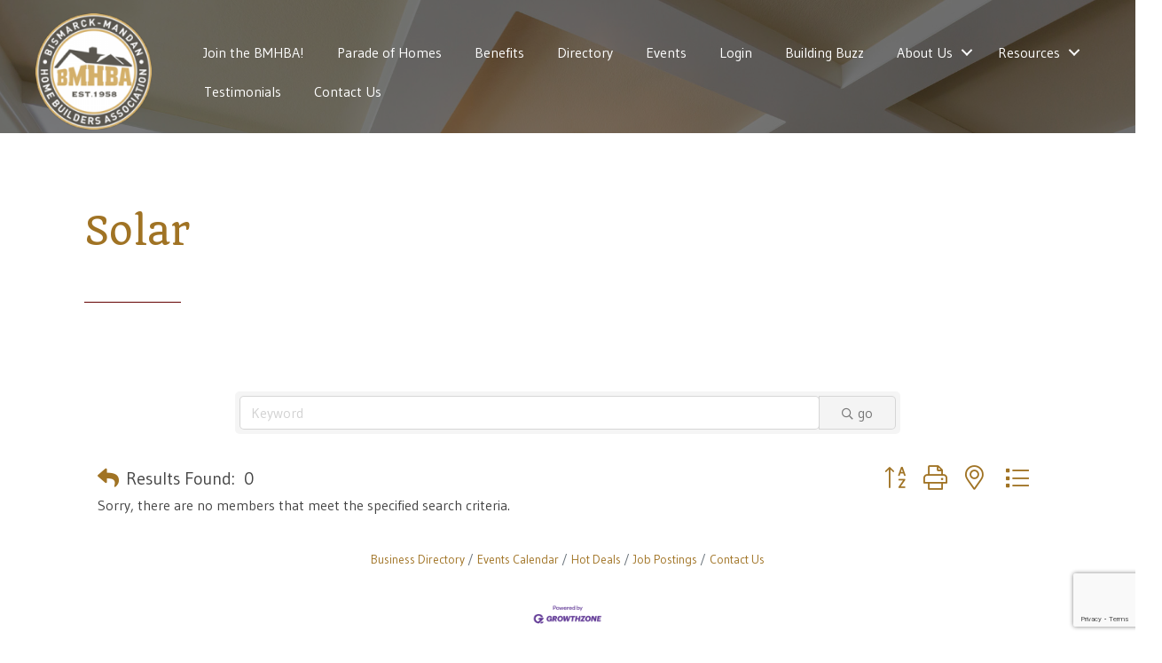

--- FILE ---
content_type: text/html; charset=utf-8
request_url: https://www.google.com/recaptcha/enterprise/anchor?ar=1&k=6LfI_T8rAAAAAMkWHrLP_GfSf3tLy9tKa839wcWa&co=aHR0cHM6Ly9idXNpbmVzcy5ibWhiYS5jb206NDQz&hl=en&v=PoyoqOPhxBO7pBk68S4YbpHZ&size=invisible&anchor-ms=20000&execute-ms=30000&cb=svtndb2bwhvj
body_size: 48656
content:
<!DOCTYPE HTML><html dir="ltr" lang="en"><head><meta http-equiv="Content-Type" content="text/html; charset=UTF-8">
<meta http-equiv="X-UA-Compatible" content="IE=edge">
<title>reCAPTCHA</title>
<style type="text/css">
/* cyrillic-ext */
@font-face {
  font-family: 'Roboto';
  font-style: normal;
  font-weight: 400;
  font-stretch: 100%;
  src: url(//fonts.gstatic.com/s/roboto/v48/KFO7CnqEu92Fr1ME7kSn66aGLdTylUAMa3GUBHMdazTgWw.woff2) format('woff2');
  unicode-range: U+0460-052F, U+1C80-1C8A, U+20B4, U+2DE0-2DFF, U+A640-A69F, U+FE2E-FE2F;
}
/* cyrillic */
@font-face {
  font-family: 'Roboto';
  font-style: normal;
  font-weight: 400;
  font-stretch: 100%;
  src: url(//fonts.gstatic.com/s/roboto/v48/KFO7CnqEu92Fr1ME7kSn66aGLdTylUAMa3iUBHMdazTgWw.woff2) format('woff2');
  unicode-range: U+0301, U+0400-045F, U+0490-0491, U+04B0-04B1, U+2116;
}
/* greek-ext */
@font-face {
  font-family: 'Roboto';
  font-style: normal;
  font-weight: 400;
  font-stretch: 100%;
  src: url(//fonts.gstatic.com/s/roboto/v48/KFO7CnqEu92Fr1ME7kSn66aGLdTylUAMa3CUBHMdazTgWw.woff2) format('woff2');
  unicode-range: U+1F00-1FFF;
}
/* greek */
@font-face {
  font-family: 'Roboto';
  font-style: normal;
  font-weight: 400;
  font-stretch: 100%;
  src: url(//fonts.gstatic.com/s/roboto/v48/KFO7CnqEu92Fr1ME7kSn66aGLdTylUAMa3-UBHMdazTgWw.woff2) format('woff2');
  unicode-range: U+0370-0377, U+037A-037F, U+0384-038A, U+038C, U+038E-03A1, U+03A3-03FF;
}
/* math */
@font-face {
  font-family: 'Roboto';
  font-style: normal;
  font-weight: 400;
  font-stretch: 100%;
  src: url(//fonts.gstatic.com/s/roboto/v48/KFO7CnqEu92Fr1ME7kSn66aGLdTylUAMawCUBHMdazTgWw.woff2) format('woff2');
  unicode-range: U+0302-0303, U+0305, U+0307-0308, U+0310, U+0312, U+0315, U+031A, U+0326-0327, U+032C, U+032F-0330, U+0332-0333, U+0338, U+033A, U+0346, U+034D, U+0391-03A1, U+03A3-03A9, U+03B1-03C9, U+03D1, U+03D5-03D6, U+03F0-03F1, U+03F4-03F5, U+2016-2017, U+2034-2038, U+203C, U+2040, U+2043, U+2047, U+2050, U+2057, U+205F, U+2070-2071, U+2074-208E, U+2090-209C, U+20D0-20DC, U+20E1, U+20E5-20EF, U+2100-2112, U+2114-2115, U+2117-2121, U+2123-214F, U+2190, U+2192, U+2194-21AE, U+21B0-21E5, U+21F1-21F2, U+21F4-2211, U+2213-2214, U+2216-22FF, U+2308-230B, U+2310, U+2319, U+231C-2321, U+2336-237A, U+237C, U+2395, U+239B-23B7, U+23D0, U+23DC-23E1, U+2474-2475, U+25AF, U+25B3, U+25B7, U+25BD, U+25C1, U+25CA, U+25CC, U+25FB, U+266D-266F, U+27C0-27FF, U+2900-2AFF, U+2B0E-2B11, U+2B30-2B4C, U+2BFE, U+3030, U+FF5B, U+FF5D, U+1D400-1D7FF, U+1EE00-1EEFF;
}
/* symbols */
@font-face {
  font-family: 'Roboto';
  font-style: normal;
  font-weight: 400;
  font-stretch: 100%;
  src: url(//fonts.gstatic.com/s/roboto/v48/KFO7CnqEu92Fr1ME7kSn66aGLdTylUAMaxKUBHMdazTgWw.woff2) format('woff2');
  unicode-range: U+0001-000C, U+000E-001F, U+007F-009F, U+20DD-20E0, U+20E2-20E4, U+2150-218F, U+2190, U+2192, U+2194-2199, U+21AF, U+21E6-21F0, U+21F3, U+2218-2219, U+2299, U+22C4-22C6, U+2300-243F, U+2440-244A, U+2460-24FF, U+25A0-27BF, U+2800-28FF, U+2921-2922, U+2981, U+29BF, U+29EB, U+2B00-2BFF, U+4DC0-4DFF, U+FFF9-FFFB, U+10140-1018E, U+10190-1019C, U+101A0, U+101D0-101FD, U+102E0-102FB, U+10E60-10E7E, U+1D2C0-1D2D3, U+1D2E0-1D37F, U+1F000-1F0FF, U+1F100-1F1AD, U+1F1E6-1F1FF, U+1F30D-1F30F, U+1F315, U+1F31C, U+1F31E, U+1F320-1F32C, U+1F336, U+1F378, U+1F37D, U+1F382, U+1F393-1F39F, U+1F3A7-1F3A8, U+1F3AC-1F3AF, U+1F3C2, U+1F3C4-1F3C6, U+1F3CA-1F3CE, U+1F3D4-1F3E0, U+1F3ED, U+1F3F1-1F3F3, U+1F3F5-1F3F7, U+1F408, U+1F415, U+1F41F, U+1F426, U+1F43F, U+1F441-1F442, U+1F444, U+1F446-1F449, U+1F44C-1F44E, U+1F453, U+1F46A, U+1F47D, U+1F4A3, U+1F4B0, U+1F4B3, U+1F4B9, U+1F4BB, U+1F4BF, U+1F4C8-1F4CB, U+1F4D6, U+1F4DA, U+1F4DF, U+1F4E3-1F4E6, U+1F4EA-1F4ED, U+1F4F7, U+1F4F9-1F4FB, U+1F4FD-1F4FE, U+1F503, U+1F507-1F50B, U+1F50D, U+1F512-1F513, U+1F53E-1F54A, U+1F54F-1F5FA, U+1F610, U+1F650-1F67F, U+1F687, U+1F68D, U+1F691, U+1F694, U+1F698, U+1F6AD, U+1F6B2, U+1F6B9-1F6BA, U+1F6BC, U+1F6C6-1F6CF, U+1F6D3-1F6D7, U+1F6E0-1F6EA, U+1F6F0-1F6F3, U+1F6F7-1F6FC, U+1F700-1F7FF, U+1F800-1F80B, U+1F810-1F847, U+1F850-1F859, U+1F860-1F887, U+1F890-1F8AD, U+1F8B0-1F8BB, U+1F8C0-1F8C1, U+1F900-1F90B, U+1F93B, U+1F946, U+1F984, U+1F996, U+1F9E9, U+1FA00-1FA6F, U+1FA70-1FA7C, U+1FA80-1FA89, U+1FA8F-1FAC6, U+1FACE-1FADC, U+1FADF-1FAE9, U+1FAF0-1FAF8, U+1FB00-1FBFF;
}
/* vietnamese */
@font-face {
  font-family: 'Roboto';
  font-style: normal;
  font-weight: 400;
  font-stretch: 100%;
  src: url(//fonts.gstatic.com/s/roboto/v48/KFO7CnqEu92Fr1ME7kSn66aGLdTylUAMa3OUBHMdazTgWw.woff2) format('woff2');
  unicode-range: U+0102-0103, U+0110-0111, U+0128-0129, U+0168-0169, U+01A0-01A1, U+01AF-01B0, U+0300-0301, U+0303-0304, U+0308-0309, U+0323, U+0329, U+1EA0-1EF9, U+20AB;
}
/* latin-ext */
@font-face {
  font-family: 'Roboto';
  font-style: normal;
  font-weight: 400;
  font-stretch: 100%;
  src: url(//fonts.gstatic.com/s/roboto/v48/KFO7CnqEu92Fr1ME7kSn66aGLdTylUAMa3KUBHMdazTgWw.woff2) format('woff2');
  unicode-range: U+0100-02BA, U+02BD-02C5, U+02C7-02CC, U+02CE-02D7, U+02DD-02FF, U+0304, U+0308, U+0329, U+1D00-1DBF, U+1E00-1E9F, U+1EF2-1EFF, U+2020, U+20A0-20AB, U+20AD-20C0, U+2113, U+2C60-2C7F, U+A720-A7FF;
}
/* latin */
@font-face {
  font-family: 'Roboto';
  font-style: normal;
  font-weight: 400;
  font-stretch: 100%;
  src: url(//fonts.gstatic.com/s/roboto/v48/KFO7CnqEu92Fr1ME7kSn66aGLdTylUAMa3yUBHMdazQ.woff2) format('woff2');
  unicode-range: U+0000-00FF, U+0131, U+0152-0153, U+02BB-02BC, U+02C6, U+02DA, U+02DC, U+0304, U+0308, U+0329, U+2000-206F, U+20AC, U+2122, U+2191, U+2193, U+2212, U+2215, U+FEFF, U+FFFD;
}
/* cyrillic-ext */
@font-face {
  font-family: 'Roboto';
  font-style: normal;
  font-weight: 500;
  font-stretch: 100%;
  src: url(//fonts.gstatic.com/s/roboto/v48/KFO7CnqEu92Fr1ME7kSn66aGLdTylUAMa3GUBHMdazTgWw.woff2) format('woff2');
  unicode-range: U+0460-052F, U+1C80-1C8A, U+20B4, U+2DE0-2DFF, U+A640-A69F, U+FE2E-FE2F;
}
/* cyrillic */
@font-face {
  font-family: 'Roboto';
  font-style: normal;
  font-weight: 500;
  font-stretch: 100%;
  src: url(//fonts.gstatic.com/s/roboto/v48/KFO7CnqEu92Fr1ME7kSn66aGLdTylUAMa3iUBHMdazTgWw.woff2) format('woff2');
  unicode-range: U+0301, U+0400-045F, U+0490-0491, U+04B0-04B1, U+2116;
}
/* greek-ext */
@font-face {
  font-family: 'Roboto';
  font-style: normal;
  font-weight: 500;
  font-stretch: 100%;
  src: url(//fonts.gstatic.com/s/roboto/v48/KFO7CnqEu92Fr1ME7kSn66aGLdTylUAMa3CUBHMdazTgWw.woff2) format('woff2');
  unicode-range: U+1F00-1FFF;
}
/* greek */
@font-face {
  font-family: 'Roboto';
  font-style: normal;
  font-weight: 500;
  font-stretch: 100%;
  src: url(//fonts.gstatic.com/s/roboto/v48/KFO7CnqEu92Fr1ME7kSn66aGLdTylUAMa3-UBHMdazTgWw.woff2) format('woff2');
  unicode-range: U+0370-0377, U+037A-037F, U+0384-038A, U+038C, U+038E-03A1, U+03A3-03FF;
}
/* math */
@font-face {
  font-family: 'Roboto';
  font-style: normal;
  font-weight: 500;
  font-stretch: 100%;
  src: url(//fonts.gstatic.com/s/roboto/v48/KFO7CnqEu92Fr1ME7kSn66aGLdTylUAMawCUBHMdazTgWw.woff2) format('woff2');
  unicode-range: U+0302-0303, U+0305, U+0307-0308, U+0310, U+0312, U+0315, U+031A, U+0326-0327, U+032C, U+032F-0330, U+0332-0333, U+0338, U+033A, U+0346, U+034D, U+0391-03A1, U+03A3-03A9, U+03B1-03C9, U+03D1, U+03D5-03D6, U+03F0-03F1, U+03F4-03F5, U+2016-2017, U+2034-2038, U+203C, U+2040, U+2043, U+2047, U+2050, U+2057, U+205F, U+2070-2071, U+2074-208E, U+2090-209C, U+20D0-20DC, U+20E1, U+20E5-20EF, U+2100-2112, U+2114-2115, U+2117-2121, U+2123-214F, U+2190, U+2192, U+2194-21AE, U+21B0-21E5, U+21F1-21F2, U+21F4-2211, U+2213-2214, U+2216-22FF, U+2308-230B, U+2310, U+2319, U+231C-2321, U+2336-237A, U+237C, U+2395, U+239B-23B7, U+23D0, U+23DC-23E1, U+2474-2475, U+25AF, U+25B3, U+25B7, U+25BD, U+25C1, U+25CA, U+25CC, U+25FB, U+266D-266F, U+27C0-27FF, U+2900-2AFF, U+2B0E-2B11, U+2B30-2B4C, U+2BFE, U+3030, U+FF5B, U+FF5D, U+1D400-1D7FF, U+1EE00-1EEFF;
}
/* symbols */
@font-face {
  font-family: 'Roboto';
  font-style: normal;
  font-weight: 500;
  font-stretch: 100%;
  src: url(//fonts.gstatic.com/s/roboto/v48/KFO7CnqEu92Fr1ME7kSn66aGLdTylUAMaxKUBHMdazTgWw.woff2) format('woff2');
  unicode-range: U+0001-000C, U+000E-001F, U+007F-009F, U+20DD-20E0, U+20E2-20E4, U+2150-218F, U+2190, U+2192, U+2194-2199, U+21AF, U+21E6-21F0, U+21F3, U+2218-2219, U+2299, U+22C4-22C6, U+2300-243F, U+2440-244A, U+2460-24FF, U+25A0-27BF, U+2800-28FF, U+2921-2922, U+2981, U+29BF, U+29EB, U+2B00-2BFF, U+4DC0-4DFF, U+FFF9-FFFB, U+10140-1018E, U+10190-1019C, U+101A0, U+101D0-101FD, U+102E0-102FB, U+10E60-10E7E, U+1D2C0-1D2D3, U+1D2E0-1D37F, U+1F000-1F0FF, U+1F100-1F1AD, U+1F1E6-1F1FF, U+1F30D-1F30F, U+1F315, U+1F31C, U+1F31E, U+1F320-1F32C, U+1F336, U+1F378, U+1F37D, U+1F382, U+1F393-1F39F, U+1F3A7-1F3A8, U+1F3AC-1F3AF, U+1F3C2, U+1F3C4-1F3C6, U+1F3CA-1F3CE, U+1F3D4-1F3E0, U+1F3ED, U+1F3F1-1F3F3, U+1F3F5-1F3F7, U+1F408, U+1F415, U+1F41F, U+1F426, U+1F43F, U+1F441-1F442, U+1F444, U+1F446-1F449, U+1F44C-1F44E, U+1F453, U+1F46A, U+1F47D, U+1F4A3, U+1F4B0, U+1F4B3, U+1F4B9, U+1F4BB, U+1F4BF, U+1F4C8-1F4CB, U+1F4D6, U+1F4DA, U+1F4DF, U+1F4E3-1F4E6, U+1F4EA-1F4ED, U+1F4F7, U+1F4F9-1F4FB, U+1F4FD-1F4FE, U+1F503, U+1F507-1F50B, U+1F50D, U+1F512-1F513, U+1F53E-1F54A, U+1F54F-1F5FA, U+1F610, U+1F650-1F67F, U+1F687, U+1F68D, U+1F691, U+1F694, U+1F698, U+1F6AD, U+1F6B2, U+1F6B9-1F6BA, U+1F6BC, U+1F6C6-1F6CF, U+1F6D3-1F6D7, U+1F6E0-1F6EA, U+1F6F0-1F6F3, U+1F6F7-1F6FC, U+1F700-1F7FF, U+1F800-1F80B, U+1F810-1F847, U+1F850-1F859, U+1F860-1F887, U+1F890-1F8AD, U+1F8B0-1F8BB, U+1F8C0-1F8C1, U+1F900-1F90B, U+1F93B, U+1F946, U+1F984, U+1F996, U+1F9E9, U+1FA00-1FA6F, U+1FA70-1FA7C, U+1FA80-1FA89, U+1FA8F-1FAC6, U+1FACE-1FADC, U+1FADF-1FAE9, U+1FAF0-1FAF8, U+1FB00-1FBFF;
}
/* vietnamese */
@font-face {
  font-family: 'Roboto';
  font-style: normal;
  font-weight: 500;
  font-stretch: 100%;
  src: url(//fonts.gstatic.com/s/roboto/v48/KFO7CnqEu92Fr1ME7kSn66aGLdTylUAMa3OUBHMdazTgWw.woff2) format('woff2');
  unicode-range: U+0102-0103, U+0110-0111, U+0128-0129, U+0168-0169, U+01A0-01A1, U+01AF-01B0, U+0300-0301, U+0303-0304, U+0308-0309, U+0323, U+0329, U+1EA0-1EF9, U+20AB;
}
/* latin-ext */
@font-face {
  font-family: 'Roboto';
  font-style: normal;
  font-weight: 500;
  font-stretch: 100%;
  src: url(//fonts.gstatic.com/s/roboto/v48/KFO7CnqEu92Fr1ME7kSn66aGLdTylUAMa3KUBHMdazTgWw.woff2) format('woff2');
  unicode-range: U+0100-02BA, U+02BD-02C5, U+02C7-02CC, U+02CE-02D7, U+02DD-02FF, U+0304, U+0308, U+0329, U+1D00-1DBF, U+1E00-1E9F, U+1EF2-1EFF, U+2020, U+20A0-20AB, U+20AD-20C0, U+2113, U+2C60-2C7F, U+A720-A7FF;
}
/* latin */
@font-face {
  font-family: 'Roboto';
  font-style: normal;
  font-weight: 500;
  font-stretch: 100%;
  src: url(//fonts.gstatic.com/s/roboto/v48/KFO7CnqEu92Fr1ME7kSn66aGLdTylUAMa3yUBHMdazQ.woff2) format('woff2');
  unicode-range: U+0000-00FF, U+0131, U+0152-0153, U+02BB-02BC, U+02C6, U+02DA, U+02DC, U+0304, U+0308, U+0329, U+2000-206F, U+20AC, U+2122, U+2191, U+2193, U+2212, U+2215, U+FEFF, U+FFFD;
}
/* cyrillic-ext */
@font-face {
  font-family: 'Roboto';
  font-style: normal;
  font-weight: 900;
  font-stretch: 100%;
  src: url(//fonts.gstatic.com/s/roboto/v48/KFO7CnqEu92Fr1ME7kSn66aGLdTylUAMa3GUBHMdazTgWw.woff2) format('woff2');
  unicode-range: U+0460-052F, U+1C80-1C8A, U+20B4, U+2DE0-2DFF, U+A640-A69F, U+FE2E-FE2F;
}
/* cyrillic */
@font-face {
  font-family: 'Roboto';
  font-style: normal;
  font-weight: 900;
  font-stretch: 100%;
  src: url(//fonts.gstatic.com/s/roboto/v48/KFO7CnqEu92Fr1ME7kSn66aGLdTylUAMa3iUBHMdazTgWw.woff2) format('woff2');
  unicode-range: U+0301, U+0400-045F, U+0490-0491, U+04B0-04B1, U+2116;
}
/* greek-ext */
@font-face {
  font-family: 'Roboto';
  font-style: normal;
  font-weight: 900;
  font-stretch: 100%;
  src: url(//fonts.gstatic.com/s/roboto/v48/KFO7CnqEu92Fr1ME7kSn66aGLdTylUAMa3CUBHMdazTgWw.woff2) format('woff2');
  unicode-range: U+1F00-1FFF;
}
/* greek */
@font-face {
  font-family: 'Roboto';
  font-style: normal;
  font-weight: 900;
  font-stretch: 100%;
  src: url(//fonts.gstatic.com/s/roboto/v48/KFO7CnqEu92Fr1ME7kSn66aGLdTylUAMa3-UBHMdazTgWw.woff2) format('woff2');
  unicode-range: U+0370-0377, U+037A-037F, U+0384-038A, U+038C, U+038E-03A1, U+03A3-03FF;
}
/* math */
@font-face {
  font-family: 'Roboto';
  font-style: normal;
  font-weight: 900;
  font-stretch: 100%;
  src: url(//fonts.gstatic.com/s/roboto/v48/KFO7CnqEu92Fr1ME7kSn66aGLdTylUAMawCUBHMdazTgWw.woff2) format('woff2');
  unicode-range: U+0302-0303, U+0305, U+0307-0308, U+0310, U+0312, U+0315, U+031A, U+0326-0327, U+032C, U+032F-0330, U+0332-0333, U+0338, U+033A, U+0346, U+034D, U+0391-03A1, U+03A3-03A9, U+03B1-03C9, U+03D1, U+03D5-03D6, U+03F0-03F1, U+03F4-03F5, U+2016-2017, U+2034-2038, U+203C, U+2040, U+2043, U+2047, U+2050, U+2057, U+205F, U+2070-2071, U+2074-208E, U+2090-209C, U+20D0-20DC, U+20E1, U+20E5-20EF, U+2100-2112, U+2114-2115, U+2117-2121, U+2123-214F, U+2190, U+2192, U+2194-21AE, U+21B0-21E5, U+21F1-21F2, U+21F4-2211, U+2213-2214, U+2216-22FF, U+2308-230B, U+2310, U+2319, U+231C-2321, U+2336-237A, U+237C, U+2395, U+239B-23B7, U+23D0, U+23DC-23E1, U+2474-2475, U+25AF, U+25B3, U+25B7, U+25BD, U+25C1, U+25CA, U+25CC, U+25FB, U+266D-266F, U+27C0-27FF, U+2900-2AFF, U+2B0E-2B11, U+2B30-2B4C, U+2BFE, U+3030, U+FF5B, U+FF5D, U+1D400-1D7FF, U+1EE00-1EEFF;
}
/* symbols */
@font-face {
  font-family: 'Roboto';
  font-style: normal;
  font-weight: 900;
  font-stretch: 100%;
  src: url(//fonts.gstatic.com/s/roboto/v48/KFO7CnqEu92Fr1ME7kSn66aGLdTylUAMaxKUBHMdazTgWw.woff2) format('woff2');
  unicode-range: U+0001-000C, U+000E-001F, U+007F-009F, U+20DD-20E0, U+20E2-20E4, U+2150-218F, U+2190, U+2192, U+2194-2199, U+21AF, U+21E6-21F0, U+21F3, U+2218-2219, U+2299, U+22C4-22C6, U+2300-243F, U+2440-244A, U+2460-24FF, U+25A0-27BF, U+2800-28FF, U+2921-2922, U+2981, U+29BF, U+29EB, U+2B00-2BFF, U+4DC0-4DFF, U+FFF9-FFFB, U+10140-1018E, U+10190-1019C, U+101A0, U+101D0-101FD, U+102E0-102FB, U+10E60-10E7E, U+1D2C0-1D2D3, U+1D2E0-1D37F, U+1F000-1F0FF, U+1F100-1F1AD, U+1F1E6-1F1FF, U+1F30D-1F30F, U+1F315, U+1F31C, U+1F31E, U+1F320-1F32C, U+1F336, U+1F378, U+1F37D, U+1F382, U+1F393-1F39F, U+1F3A7-1F3A8, U+1F3AC-1F3AF, U+1F3C2, U+1F3C4-1F3C6, U+1F3CA-1F3CE, U+1F3D4-1F3E0, U+1F3ED, U+1F3F1-1F3F3, U+1F3F5-1F3F7, U+1F408, U+1F415, U+1F41F, U+1F426, U+1F43F, U+1F441-1F442, U+1F444, U+1F446-1F449, U+1F44C-1F44E, U+1F453, U+1F46A, U+1F47D, U+1F4A3, U+1F4B0, U+1F4B3, U+1F4B9, U+1F4BB, U+1F4BF, U+1F4C8-1F4CB, U+1F4D6, U+1F4DA, U+1F4DF, U+1F4E3-1F4E6, U+1F4EA-1F4ED, U+1F4F7, U+1F4F9-1F4FB, U+1F4FD-1F4FE, U+1F503, U+1F507-1F50B, U+1F50D, U+1F512-1F513, U+1F53E-1F54A, U+1F54F-1F5FA, U+1F610, U+1F650-1F67F, U+1F687, U+1F68D, U+1F691, U+1F694, U+1F698, U+1F6AD, U+1F6B2, U+1F6B9-1F6BA, U+1F6BC, U+1F6C6-1F6CF, U+1F6D3-1F6D7, U+1F6E0-1F6EA, U+1F6F0-1F6F3, U+1F6F7-1F6FC, U+1F700-1F7FF, U+1F800-1F80B, U+1F810-1F847, U+1F850-1F859, U+1F860-1F887, U+1F890-1F8AD, U+1F8B0-1F8BB, U+1F8C0-1F8C1, U+1F900-1F90B, U+1F93B, U+1F946, U+1F984, U+1F996, U+1F9E9, U+1FA00-1FA6F, U+1FA70-1FA7C, U+1FA80-1FA89, U+1FA8F-1FAC6, U+1FACE-1FADC, U+1FADF-1FAE9, U+1FAF0-1FAF8, U+1FB00-1FBFF;
}
/* vietnamese */
@font-face {
  font-family: 'Roboto';
  font-style: normal;
  font-weight: 900;
  font-stretch: 100%;
  src: url(//fonts.gstatic.com/s/roboto/v48/KFO7CnqEu92Fr1ME7kSn66aGLdTylUAMa3OUBHMdazTgWw.woff2) format('woff2');
  unicode-range: U+0102-0103, U+0110-0111, U+0128-0129, U+0168-0169, U+01A0-01A1, U+01AF-01B0, U+0300-0301, U+0303-0304, U+0308-0309, U+0323, U+0329, U+1EA0-1EF9, U+20AB;
}
/* latin-ext */
@font-face {
  font-family: 'Roboto';
  font-style: normal;
  font-weight: 900;
  font-stretch: 100%;
  src: url(//fonts.gstatic.com/s/roboto/v48/KFO7CnqEu92Fr1ME7kSn66aGLdTylUAMa3KUBHMdazTgWw.woff2) format('woff2');
  unicode-range: U+0100-02BA, U+02BD-02C5, U+02C7-02CC, U+02CE-02D7, U+02DD-02FF, U+0304, U+0308, U+0329, U+1D00-1DBF, U+1E00-1E9F, U+1EF2-1EFF, U+2020, U+20A0-20AB, U+20AD-20C0, U+2113, U+2C60-2C7F, U+A720-A7FF;
}
/* latin */
@font-face {
  font-family: 'Roboto';
  font-style: normal;
  font-weight: 900;
  font-stretch: 100%;
  src: url(//fonts.gstatic.com/s/roboto/v48/KFO7CnqEu92Fr1ME7kSn66aGLdTylUAMa3yUBHMdazQ.woff2) format('woff2');
  unicode-range: U+0000-00FF, U+0131, U+0152-0153, U+02BB-02BC, U+02C6, U+02DA, U+02DC, U+0304, U+0308, U+0329, U+2000-206F, U+20AC, U+2122, U+2191, U+2193, U+2212, U+2215, U+FEFF, U+FFFD;
}

</style>
<link rel="stylesheet" type="text/css" href="https://www.gstatic.com/recaptcha/releases/PoyoqOPhxBO7pBk68S4YbpHZ/styles__ltr.css">
<script nonce="Q4iUJTHyqcQiL_Z1vHCRdA" type="text/javascript">window['__recaptcha_api'] = 'https://www.google.com/recaptcha/enterprise/';</script>
<script type="text/javascript" src="https://www.gstatic.com/recaptcha/releases/PoyoqOPhxBO7pBk68S4YbpHZ/recaptcha__en.js" nonce="Q4iUJTHyqcQiL_Z1vHCRdA">
      
    </script></head>
<body><div id="rc-anchor-alert" class="rc-anchor-alert"></div>
<input type="hidden" id="recaptcha-token" value="[base64]">
<script type="text/javascript" nonce="Q4iUJTHyqcQiL_Z1vHCRdA">
      recaptcha.anchor.Main.init("[\x22ainput\x22,[\x22bgdata\x22,\x22\x22,\[base64]/[base64]/MjU1Ong/[base64]/[base64]/[base64]/[base64]/[base64]/[base64]/[base64]/[base64]/[base64]/[base64]/[base64]/[base64]/[base64]/[base64]/[base64]\\u003d\x22,\[base64]\x22,\[base64]/CiwJcL8KgZcOvPhHDnEvCrsOAwpnDmcKlwr7DtMOcGH5ywo5nRBdUWsOpRxzChcO1X8K+UsKLw4/CqnLDiTkywoZ0w7xowrzDuWt4DsOewpTDoUtIw5hjAMK6wpDCpMOgw6ZzKsKmND5EwrvDqcKgTcK/fMK8AcKywo0Gw5rDi3YZw7RoACUKw5fDu8O/[base64]/Ct8KOwrbDksOVwoXCkSvCnsORFDLCrSgXBkdLwovDlcOUBMKsGMKhHlvDsMKCw6gPWMKuA09rWcKMZcKnQDDCl3DDjsOmwqHDncO9XsOawp7DvMKWw5rDh0ISw5Ydw7YYB244Wz5ZwrXDrW7CgHLCjAzDvD/DpV3DrCXDicOqw4IPE2LCgWJHPMOmwpcgwqbDqcK/wocVw7sbGcO4IcKCwotHGsKQworCucKpw6NCw7Vqw7kawohRFMOTwrZUHxXCl0c9w4XDkBzCisOMwpsqGFHCmCZOwpV0wqMfHcO1cMOswo8Pw4Zew41Uwp5Cd2bDtCbCiDHDvFVCw4/[base64]/Dp0zCn2rClcOobydudTEDw7vDjUN6IcK+wo5EwrYkwoHDjk/[base64]/Co2pOw4JcIDxDwrPDjcKxwr3CmVPDhT1qWMKAC8OiwqPDg8Orw5oDOEV0OkUyF8O1f8K6B8OkFHbCocKgXMKVO8K1wonDmzPCtjkhUlgEwoHDmMOhLiTDksKPL0bCmsKTawjChVPDhXPDnSjChMKIw7krw5/ClX9JVjvDjsORLMKmw6F4QnfCvcKMChU2wqkfChMwL0Eew7nCnMObwq9gwp3Cu8OoN8O9LsKYMCPDvcK5CcOCGsO6w45kUBvCgMOdNsO8DsKRwq5vHDlIwoXCoxM+L8KPwobDusKuwrxKw4bCgB9hG2NlFsKEesK0w6g/wpRtRMKcU1d/woPCrzTDoFvChcOjw7DCi8ORw4Zew6dgC8Oiwp7ClsKgBEbCtTJqwpjDuU5tw6AxUcOsacK8KiIWwrp2IcO/wpXCs8KcA8O8JcKuw7F9d2HCtsKuO8KJcMKVJXoOwqxAw7gFYMOlw4LChsK6wqc7LsKmaCczw4oNw5DCvH/DsMKEw5sywrzDssONLsK9IsKtYRJLwqNVLDDCi8KbH2hMw7nCvMKpRcO9OzHCjHTCux1XTMKmbsOkTsOjEcOOX8OMY8KHw7HCkArCsl/[base64]/CjEvChnFvwqQgZVosfMKqwoDDqVHDpQAiw6HCkW3DucOGdMKfwoBXwo/[base64]/CsnbDi8KMDlDDksKpDMOYXsOePnNTw7DCuG/DvVAtw6zCgsOcwpt5DsKOCgZKKMKEw7Ahwr/CtcO3EsKlbjxDwo3DjVXDrmQ+AinDssOtwrRZw7J5wp3ColvCm8OJYMOKwqAIEMOXW8Krwq7DpzI3JsOzS0HCginDhz8SbMOzw63DrkM3b8KCwo9qK8KYaAfCv8K4EMKCYsOEKQrCjsO5LcOiO2AOeDfDrMOJfMOFwrF/MTVgw7EfA8Khw5fDq8OqLsOZwqhHckrDrFTCkWRTMsO5NMOTw5bDqBTDqMKEGsOZBXvDo8OhLGsvTBnCrwTCksOCw4vDpw3DlV9Jw75fUzh+KHBoV8K1wo/DnDvClCLDqMO6w64xwoxfw4EaacKDUsO1w6lLEj4fRHvDuBAxZsOUwpZBwrzDsMK6bsKCw5jDhMO1wqXDj8OFDsKPwoJofsO/wq/CtcOowrDDlMOmwqs4DcOfLsOLw5HDrsKKw5ZDwonDr8O0WEofHBZ4w4V/V2Uqw7Yfw68BRXLCh8KIw79iw5FmSiHChMO6ZibCuDY4wpjCr8KjSg/DrX4PwrTDvcKsw4HDkcK8wpohwoEXNnMSJMOww5nDjCzCvVVLdTPDrMONfsO8w6nCjMKLw5TDv8Oaw4PCk1AEwodIBcOqF8Oaw5HClz0iwqEiR8KlKMOHw6LDt8OVwphtPsKJwogOLMKgbypRw6LCqsO/wq3CjwsfY0hxa8KCwoHDoGhUw5FEccK3wp42YMKCw5TDuyJqwpkZwpRRwqsMwrrCmknCr8K6IA/DuFnDpcOvS1zChMKGOS3Du8KoJGUQw5rDq1jDgcOsC8KFSQjDo8OWw4DDsMKdw5zDjFoZUyZ5QsKiOnx7wpB9dMOqwqdBECtWwoHCpEI/J2Yqw6nCn8OrRcOkw6tkwoBtw585wpTDpFxfIAxtLBN0IDTDusOPATxRAXzCuTPDnQvCmsKIDUVIZ1ctXsOEwrLDuFIOISA2wpHCm8O4CsKqw6UgR8K+YW4TP0rCocKuFhTCpjpkF8O4w7fChcKnSsKBBsOUIADDosOrwqDDmz/[base64]/wrfCnkbCuV5pFirDv8K5I0zDm8K/TlHCiR8aQMKyYivCmMOUwq/Dn2dMYsK+TsKwwosZwrLDs8OZbGZjwqHDosO8w7YPVArDjsK1w4AUwpbCm8O1JcKWDzlXwqLCmMORw6JwwpLCkw3ChgszScO1wo8RED95GsOSB8KMwq/Dn8Oaw5PCu8O3wrNZwp/[base64]/Cu8K8wqEUEH7CmsOsHcKRwo4Owr/DvUrDpzvCjh0Nw4kewqHCiMOpwpIJcXzDl8OFwqnDtxNqw5TDqsKfBcOYw73DpxzDrsO5wpHCr8Okw7jDjMOfwq3DrFbDkMOTw5BufmN/wpPCkcOxw4TDkSU5FzPCiDxoUMKjCMOGw5HDl8KxwoN5wqUII8OjaCHCtgfDs2bCqcKmFsOKw7lFHsOmbsOgwpPDtcOGRcOKAcKKwqvCuWIcSsKoKRzCvVzCtVTDml80w78kL3bDpcKuwqDDp8KxIsK/QsKQVsKPbMKVS3p9w7YcBGl4wpHDvcOEFz7DvsKBPsOlwpUuwoIvXcOOwofDosK6I8KXGDnDsMK4AhN9Tk3CvF5Mw50cwrXDhsKfecKPQMK2wpUSwpIYHRRsNgzCpcOJw4PDsMKEQ2AYKMOJE39Sw5x1ACleGsOIHsOaIRHCig/ChDA7wpbCuXPDqw3CsG4ow75SdCohD8KjD8KvOy5CIzhBQcOqwrXDlBbDs8OIw4nCiSrCqcKzw4sfAHvDvMKLC8K2UUBaw79HwqPCh8KvwqXCqsKXw51dTcOHw7NpbMOnPQBcUmrCtVfCgT/DgcKpwo/Ch8KawqPCry9Oa8OzbU3DgcKMwqd7F1fDhB/Dn2HDosKOwpTDpsObw4hPDG3CozfCoGJnNcKmwq/DsDDCqHrCqGxWGsOiwppyLjoqE8Kwwr84w6PCq8Oow7lPwr7Dqg04wr/DpjTCm8Kowrp0SUXDpwPChmfCszLDjsO6woB9wpPColFxBsKUVyXDv0xTMDnCtRHDjcOrw6DCo8Oiwp/DvSvCo1wRAcOtwo/CiMOUYcKbw75Ow5bDpMKYw7drwrw8w5F4cMOUwppNSsO5wq4vw5pzQMKYw4ppw6TDuF5Dwp/Dn8KMbjHCmSB8KT7CsMOpb8O9w5rCs8O+wqM6LVzDuMOew6rCh8KCRMOnHErClC5uw6Ffwo/Cj8Kvwr3Dp8KOR8K6wr1UwoR2w5XCu8OeYxlKGUxzwrBcwr46wr7CocKAw7PDjyXDoGDCssOJCgDCtcK4RcOTJsKBQcK9bzbDvcOfwq4kwpTCm3ZIGD/[base64]/DnTjCt8O1I8O/J0/[base64]/CmcOKwprDvcK/c1rDg8KKwpsDwp4rSlpqAMK+dg1hwqXCjsO+VSpoSHgFDMKWSMKoBQ7Cti8IW8KhHcOib1syw4/DvsKYSsOZw4BAR33Dq2F2V0TDvMO1w4DDm37ChBfDvRzDvMOVL05FFMKuESlWwpMewqXCgsOjPsK9CcKlKhJ1wo/CvFEmEMKQw5bCssKNJsKLw7LCkcORW1EiKMOUMsO2wq3CoV7Dj8K2NUHCjMOiDwnCl8ODVh4VwoZjwoc+wpnDg13DpMKkwo8fdsOVN8OAM8KScsOwYsOdIsKdMMKpw68wwrY6woYww5paVMK7XEXDtMK+Ni81BwFzCsOJY8O1OsKRwoIXZTPCpi/CrAbDqsK/w7lceE7Dl8K2wrbCo8O6wrjCvcOMw4pCX8KADDUGworDiMO/SQ3CknJkdsKkCVfDvMOVwqZoEMKDwoE/[base64]/[base64]/[base64]/Dun/ColTDszRCAsKCwobCs8OSwr3DqcKQY8OYw5nDm0M7JBbCmDvDozdVDcOIw7rCrS7DpV4IDcKvwodgwrlkdnjCrFkZHMKCw5PDmsO5wpxMacKxWsO7w6pWw5oRw6vDi8OdwqAhZRHCncKIwq9TwrgYBMK7ScKkw5HDolA2bMOEHMKUw5nDrsOkZylDw6bDhT/DhyrCsg1gEUoNFQTDo8OPACwrwqDCqV/Cq0vCsMKkwqbDncKxWx3CuSfCtWRnY2XCh2PDhyvCrsK1SjPDs8KWwrnDvW5xwpYCw4LCsUnCq8OIRMK1worDmsOvw77ChE9gw4zDni9Iw6rCqcOYw5HCukBRwpPCtW3CjcKmLsKowrXCvlIHwoxoZELCu8K/[base64]/CvEHCjXTDt1TDjzHCs8OVwqVCKMOsUnBNBMKPScK5RjpDeAvCjSzDisOyw7HCmhd/wrUYR0I+w6BSwpoLwr3Cik7CvHthw5ckbW7Ct8KXw6rDm8OeN04fTcKlGF8OwpRmZcK/ZMO9WMKEwrJnw67DvcKow7lzw6N9bsKYw6jCmSbDjChgwqbCnsOMEMOqwr52NHvCtjPCi8OOJMOILsKdCyHCohcJDcKcwr7CisOEwogSw5fClsKIecKLHnU+WcOkNHdzWHrDgsKZw4p6w6PCqSPDtsKfJ8KLw58bXMOvw4vCgMK5cCnDlUjCpsK/Y8O9w7bCogHCuj8LDsO9EMKbwoLCtRLDscKxwrzCjcKQwq8jAB/CuMOIA28mNMKywr0Iw6EdwozCvBJowosgwqvCjSEbcVcWL27CoMOfJMOkSwwRw5xvbMOKwrsSTsKuwr4Sw6/Dg0kNQMKBN1NWJ8OOTEfChVbCu8OpajTDpjEIwpBgWBQPw6nCllLCumhkTFU4w6DCjAVKwpEhwq0kw407KMK4w73CsknDrsOww4/Dp8O6w59LOMO8wrcxw409wrwFccO4J8OqwrLDt8KxwqjDoEzCosKnw7jDncOtwrxUaDBKwr3CjVTClsKYbCElV8O/b1RBw6zDrsKrw73DvBhywqYUw6RiwqPDoMO4Jk0Ww53DkMORfMOcw5VgNS7CosOfIi8Cw4lFQMKyw6LCnxnClQ/CscOCG2vDjMOyw6vCvsOSUXXDlcOgw4UbWBjCicKnwoxTwpTCkgpMT2XDhAHCv8OXVRvCh8KYcG50I8O9LsKHPcKewqMtw5rCohsrDcKgG8KoIcKFLsOnXiDCnErCvUDDssK+IMOyH8KKw7QxZMOdZMOUw6gvwp5lDlQNUMOOdDHCrsKfwrrDpcONw7/CusOzZsKJbMOLeMOMOMOTwqxnwp3Cmg3Co2drUVTCrsKPPXfDpy8CeULDk2MnwpAcBMKNe2LCgixswp4DwozCskLDusObw5Elw4cRw71eYjzDk8KVwptfCh5/wpXCoSvDu8OQIMOxT8OOwp3CiE9LGRJhehzCoGPDsRDDg2LDpWITZAc+d8KlHjzCnkPCuFzDusK/[base64]/DiMOSO1V5w4jDs8O5w6PDocOMw6ZOw4zCgMKyw6zDv8OUDHsqw7JXGMKWw4rDsCzCucOKw4Ewwp5CFMOTE8KTXG3DocKRw4fDvlBoUiogw5o5XMKxw5nCgsOTUlJTw69mGcOadWXDocKRwppuQ8O6cEfDhMKjO8KbDHU4VsKUMREAJydvwpHDjcO8OsOQwrZ8Xh/CqEnCu8K5VyIHwoQkIMOQL1/Dj8KNU15rw5nDnsKnDGZcFsKNwrN4Ni18K8KySk/Cv0nDuGt5CkLCuHoSw5Jjw7wgCAFTBl3Dn8OUwpNlUMOjHihBJcKZWjwcwrktwrvCk2J5XzXDvUfDqcObHsKewrnCqV9YZsOAwqBZVcKCHwDDtXU0EE8NOH3Cs8OFwp/Dl8KBwpbDgsOndMKcQWRfwqfCrntqw4wSHsKEOC7CrcKZw4zCg8OAw6PCr8OsDsKLXMKqw47Di3TCh8ODwqsPbxFPw53DhsOkQ8KKPsK+EcOswq8vPlEqZgFYbxrDhgvDmnPCgMKawpfCq3DDksOwbMOUY8O/[base64]/DlTvDpsO1LMOMIyN1WF7CiHfCr8Otw7bCiB3ClMKJOMKFw5UKw4nDn8O4w7NYFcOXPcOAw5XCrw1OLxfDng7CiHDDk8K/WsO3awN8w4drClHCtsKdH8KFw6tvwoEhw60EwpDDvsKlwrLDgkA/NnvDjcOBw6LDg8OIwrrDpgBowolbw7HDvWLCpcOxXsK/woHDr8OYRMOIcSAwBcOVwp3DjzXDpMOoasKuw5lewqcIwqLDjMOPw77DkFHDgcKMcMOrw6jDtsKCdcOCw70Cw4lLw45gGcO3wptMwpBldUrDth3DiMOGCsKOw6vDiGbDoSp1YCnDp8Oaw4/[base64]/DgsOqwplKw5rCmcOkZ8KcNMKRwqgrw70mEDfCs8OgwrPCj8OWNz/DkcO7woTDhA1Iw59fwq1/w5lBAmgXwpvDhcKNTXhuw5sLdjRCBsKOaMOxwpoJdXfCvsO5dGfCtzw4K8O7PWvCk8K8H8K/SWNBTlbDgsKIQH0cwq7CvA/Ct8K9DBrDr8KrE3Bmw69bwpBdw5Iaw4F0G8OScmTDucKpZ8OJNzIYwojDnSzDj8Orw51Wwo82OMOZwrdewroIwrfDosK2wq81IEt9w67DhsKcf8KJICHCnC1owr/Cg8Kww6UGDRxUw4DDp8OxLC9XwrbDqMKBd8O0wqDDvn1hZ2vCjcOLNcKQwpPDpyrCpMO5wqfCi8OobUZjSsKewoo0wq7Cg8KqwqzDvj7CjcKwwqwdKcOHwoNXQ8OEwpcrcsK3B8KtwoVPPsKOZMOhwo7DkiY3w7kfw54KwqwZR8Onw75iwr1Hw4Ucw6TCqMOpw7wFN1/CnsOMw483QsO1w7YXwoZ+w7PCiF3DmHhtwrrCkMOjw6JrwqgFD8KQGsKww63CrVLCsX3Dl3XDh8KWdcOZUMKpJcKDC8OEw5F1w5fCgsKrw7LCk8OFw7/Dr8OZait2w5VhW8KtGS/ChMOvQXHDuD8lfMK/[base64]/DksO+w5vCmcObw6ANH3vDtmPCjRsNw7YLw5Rsw5XCmmM0wr0aUsKjUcKCwpvCsQRYWcKkO8ObwrRLw6xuw5BIw47Dnlsnwo1hLzlEMMOHZcOAwrDCt3AKa8ODCHBICE9/NBUcw47CpcKNw7d8wq1hTCkbZcKtwrBww7E+w5/CsVhVwq/DtEEmw73CkgwOXCooXSxPSGdjw4Q1U8KRQcKSBQ/Dh1TCnsKRw7cRTDPDnGFkwqvCl8KgwpnDsMKKw5jDtsOWw5Yhw7LCqT7CsMKoVsKYwrxuw5hsw5xRHMOqFU7DoTBJw4LCs8K4d3bCjSNow6IkI8O/w5bDoEzCjsKCYFjDmcK6Rk7DocOvJlbCnDHDuGwMccKOw64Gw43DlQbCgcKewo7Dn8OfTMOtwrQ1woHDj8OswrpVw7vDucKxdcKbw44YVcK/TSZYwqDDhcO4w7BwT3PDgB3CsTQbJzpew6nDhsOpwoXCvsKjdsOSw7DDvHUSAMKKwoxiwqTCoMK6NRLCosKSwqrChC40w67ChFcswrA7IsK+w6QILMO6Y8K8BsOpJMO5w6HDihbCs8OscTQRJwPDlcO6VcKpMnMhZTwPw4gWwoo2c8Olw6MQdlFfJMOLT8O6w5jDiA/[base64]/ClXkUAcO1fMKxJ8O0wpM2Y8Oowr7DosKLPRnCp8Kfw4Qdb8K4V0sHwqBaBsO6ajsBEH8Dw6AHYxZDD8OndsOtDcORw5XDp8Ofw5RNw6wTKMOEwoNldFYww53DuFgaF8OVZUMqwpLCpcKLwqZHwofCncKKUsOUw6/Ct03ChMK+M8O9w5zDonnCmDbCq8O+wrUYwq7DikTCqsORdcO1H2bDkcOGO8KjD8OCw4AIw7hCw5QDbSDCvxHCtwbCrsKvUmthUQXCi0k3wqsGRx7CrcKZZwMAHcKhw7JFw5nCvm3DkcK3w4Bbw5zDqsOzwrhuIcOywpR8w4jDusOvNmLCiTbDjMOMw65hWCPDmcO/NgrDh8OvdsKvWn9WWsKowqzDoMKRNg7DtMO2wq13Tx7Dj8K2JxHDosOiTg7Dr8OEwr00wq7Cl2nDuQYCw74ACcKvwoBNw4w5J8O7JxUJQndnS8OyRkgnWsOWwpgDfjfDtUHCmS9cdDIvwrbChMKcbMOCw6RGE8O8wop3Tj7CrWTChjBowoplw53CjT/CgsOtw4PDkwHCpkzClDUVfsOUccK5wqwFTmzDncKLMsKAwoXDiBExw4TDgcKUeA1cwr0gWsKww44Owo3CpXrCpHzDmW/Cng8/w4EcKgfCkELDu8KYw7sQeR7Di8KaaDgcw6LDq8Kqw5nCrUtpdMOZwqEKw5lANcKMNcKITMK3wrxOP8OQEcOxfsOUworDl8KXHB5RbxhRcSAlw6c7wpLDoMK1OMO/[base64]/wpFwKgM/[base64]/[base64]/Dsz3CscOmfHwpdcKUfyg/w5MnVmpFwoo8wrTCpsK9w4nDkMOHXwBQw4rCksOFw7FlBcKJJwLCnMOXwo8GwoQLTzrDgcK8OxBGCATDsn7Clzpow54wwosWfsO8wqp8OsOlw5AYNMO9w60QAns/MjRQwqfCtjVMWF7CiycKLsOPeHMsK2Rpfx1dG8O2wpzChcKpw7c2w50bcMK0FcOvwqdTwpHDo8O7LCAUCSvDrcOaw5psR8O2wpnCvxV2w6rDuDvCiMKFBMKpw6l/HG8NLilhwqpBXC7DvMKOY8OKK8KaTMO1wr/DrcO+Wm5lCjPCqMOsT1HCiiLCnDAQwqVNWcOfw4ZSw4zDqQkyw7vCuMOdwopGDsOJw5rCnVnCocKlw7xLWxoTwpDDlsOiwpfCuyshamYRLHPCgsKewpTCi8OKwrZvw7p7w6TCmcOYw7pOS2nCiDjCpURbDHfDt8KVYcOBTm9mw4/[base64]/DlsOzwq3CiGvDr8Oow589L8OkWMKUTB/[base64]/CgmFeY8OIecK2wphSMmrCg1JRw7Z7wqLCqQFCwo7Cpg7Dj1YvRmPDrwLDnRZ6w4EJQcKTMsKQAUrDoMOvwrHCh8KAwrvDocOeG8K4TsOaw55rwp/DmMOFwpU3wpnCscKkTH3DtjUXwr/DuTbCnVXCicK0wp04woXCvErCqFhAL8K+wqrCk8OuAlrCicOewroSw6XCmzzCnMOqdcOywqzDmsK5wpsuLMKbDcO+w4LDjgvChcO9wrnCoWbDjxQAV8KiacKcXcOuw7AbwrzDnCo9DMOYw7bCpVF/JMOPwovCusOjJMKCw6PDucOCw5tUOkZNwognC8K2w5jDnhcpw7HDvlDCtVjDmsKww5g3S8K1woAIBh5Ew6XDjFJ7T0U3XcONccOHdhbConTCpHkLLAMWw5TCj3gLD8KgDMK7UDjCknVRCMKGw7QpTcOlwqBnW8Kxwo/[base64]/[base64]/Cq8Kvw7vCl8Kgw5EEKsOdcm5vLhvDksOOwoRCMDnCnMKywpcaSBtkwo0eSlnDny3CtE85w67DrmjCsMK+M8K2w7EPw6EiWCQFYSFfwq/[base64]/HHjDikM3LsKWwokyUMK1w6xqw6t3w5XCuMKlwrvDrRTDp0jDtRZaw682wpnDk8Ozw7LCrDtawqjDql/DpsKjw7YOwrXCoGrCl015Y00sAyXCu8KxwpxVwq/DtRzDnsOlw50Dw5HDhMOOCMKjH8KkMgDDngwEw4fCqMO5wrfDqcOdMMOSBgszwqckG27CjcOPwpBiwobDqHnDvnPCqcKTJcK+w6U4w7pudHbCsl/DpQFmYTzCjSLCpcK6BmnDihxzwpHChcOvwqfDjWBBw6oSPm3CjnZ7w77ClsKUX8OcVQsLK3/Cpw3Cs8OvwpzDpcOJw4zCp8OKw5JgwrbCtMK6b0MewopLw6LCsljDisK/w5FkfcK2w7ccG8Opw71Ow61WKE/DosORMMOqCMONwpzCr8OUwqEub3wjw7XDo25bCFTCvMO0NzNCwo/DncKQwqADD8OFIWVLP8KbB8OwwoXCo8KuJsKgwprDsMKKQ8KlEMOJSw9vw6RJYxM5YcOMPXxfKALCk8KXwqESe0RMJMKUw6rCqgUkIjx2B8Kyw5/CocOOwofDsMK3BMOaw6TDhcORdHDChMOTw47CmcKvwqh2WMObw4vCkGTCvBjCtMO1wqbDhzHDhSttJkYWw6krLsOqL8KJw4NVwrgDwrfDj8OCw48sw67CjXouw5wuaMOyCTTDih96w6hqwqpwaiHDnFdkwohJM8OXwoMYT8O/wqIPw7FmZsKpd0swe8K0G8KgQmYgwrB8Z33DpMO1CsKXw4/CvxvDmknClsOAw4jDpH5gZsOKw6bChsOoNMOgwoN9wp/DtsO1WMK8TcOVwrzCjsO7ZW5Awp0sOcKNS8OqwrPDtMKRCzRZEsKQScOQw6kPwqnDpsOFecO/[base64]/CmsKNwoRWwql6w4lLwo/DmsK5TcOxVcKMwrclVzNzVsOeaVoxwosvWksjwps0w7FPVwE2MyhpwqrDgHvDiVnDj8Ojwohjw5/CgR3CmcOrYV3CpktdwqHDvR5HXG7DoAQUwrvDiAJ4wqHCg8Odw7PDrDnCkTrCoGp/e0drw5/[base64]/CgMKFw6hVw7pxw6LCpcORwpIKw44gw4wgw4zCi8KBwpTDglHCvMO4OB/[base64]/Cv8KYwoUPwo0GwozCjQJ1O2sUf8Kiwq0VwohywpMnw7PClMOiKsOZeMOeCAFcFCpDwq5GAcOwPMOaYcKEw4Avw7hzw7vCoih9aMOSw4LDlsO5wqANwprCuHTDtMKAX8KTH01rLH/CtsO0w6LDssKdwrXCjTPDgjQ2wpkFQsK9wrTDpzLDtcK6QMK8dRjDpcOdZ0lQwoTDl8KkaUHCuycnworDt1Z/K0tBCHBDwrltWgZGw7XChQVOdz/DmlfCr8Omwplsw7fDlsOMOcODw584wqXCtzNMwpLDhQHCtSR7w6Bcw6YSUsO9acKJecOIwpI7w4rCrn4nwrLCtjIQw4MXw68eBsKLw7QSG8K3L8Ozwq9cJsKHOVPCqwrCisOew5E7J8KjwozDnk3DmcK+acOYEsOdwrthJz1Jwp9Ow6/CtMOqwqFBw6p4FEMeKTzCqsK3YMKpw6XCqMOxw51wwrgVJMKfAHXCksKRw4bDrcOuwoQDKMKyZTTCjMKLw4jDuGpQMcKQPQ/DrHvCsMO5JWY2woJBEsKrwoTCh39WPnFuwpjCgwvDk8KRwo/CuCPDg8OUKTbDmks4w68Hw5PCm1TDmMOswoPCnsONNn4lK8OIDG90w6LDqMO/NHgkwr8fwpDCjMOcfHo5WMOOwrckecKYNg1yw6DDl8OOw4NIEMOgPsKEwrpqwq4wJMOUwpgpw6HCrsKhOETCjsO+w5xewpE8w5LCgsOhOw5aHcOVX8K2E3fDvV3DmcKiwpolwoxkwofDm24qKlvCtsKowrjDlsKPw7nChwgZNmEgw6EHw6LDoENcK1/DsWTDscO+w6bDnizCsMOnDyTCvMKsSz3DpcOSw6UgXMOzw57CnG3Dv8OfFMKgIcOLwpfDpVTCjMOdTMOIwq/[base64]/GsKJwo/[base64]/DohXCt3DCncKUW8KVwrA1AsO6wpHCvU7DnQY4wqzCqcKfcFwLwrLCkBhnfcKmVXDDjcOcYMOFwr9XwpgTwo8Zw5/DizfCg8Kgw54pw5HCisOsw4d/[base64]/Drn3DnMOfwqHCp8OBJ8K4I8KpQcKCwpDCksO1XcKUw7vCr8OXwow4aiHDt3TDkGNzw4BFJ8OnwoZ4BcOGw64rbsKUXMOEwp8Bw6hIWBLCiMKaFS3DkRjCvUPDlsOpL8KHwpUyworCmjcVP0wJw49nw7B/[base64]/aMOkwrnCtykPw5U4wr7DgysEwokZwqvCicOrQB7DhD1nAcOxwrY4w5kiw6vCjVnDn8KrwqYnHG4kwoMHw64lw5MWAic7wp/DkcOcCsOgw4nDqF8Vw69mbjxbwpXCi8KAw4sRw6fDlwBUw5TDsl8jbcKUd8KJw5rCuE9qwpTDhQ1OHm/CrBgdw75Dw7vDrDxjwq0DFQ/CjsKAwo3CunfDlcOgwrUfEMOjYMKrchQlwonDghvCpcKqWAhIZgI2ZCLChSMnQFkiw7E/ciURfMOWwrQuwpTCu8KIw53DicOyWSIuwpPDgsOfE0IYw5TDnQM3X8KmPVd+bTXDscOxw5XCh8OAfsOvaW0+wp4acD/ChMOxfEXCrcOkMsKFXUjCjsKAAxMlOsObbErCocOSeMK/wqfCiAxTwpTCil0qJcOmHMOeQFhzwr3DlDd/w4EHFB4TMX8KFcK/[base64]/Dmkhaw7DDgwMUOcOkwpo9wpDCsTzDixTCusKBwolZdn4mG8O6VjrCucOORiHDrMOfwoFCwoB3R8Ouw7lOZ8OdUHhXcsOAwrXDjBFXwqjCtUjCpzDDrCjDssK+wpRiw7DDoCfDpCIZw44ywq/CucOrwrVXNV/DksOVLwtcZld2wp01FXTCvcOneMKfPGFKwpRtwrF3I8KISsOJw6rCk8KDw6DDkwEsRMKkKHjCnDhJHxQ0wqlkT3UTY8KIFU0fTX5gJnl+YjI/[base64]/DjcKkwp7ClwvCqAzCocOlQ8ONSsK0wqYVwqlPM8KiwpZNZ8OywqoOw63DlSLCuUJTcwfDhgUkCMKtwpfDuMODdWbCglY9wpIQw5wRwqTCiB8IAi7CoMOzwrJYwo7DicKhw4Y8bXtJwrXDk8OGwr/DoMKcwpwxR8Kkw63Dv8KhY8OXKcKEKUJML8OuwpXCkiAMwrnCoUArw45sw7TDgQFAVcOWDMK4QcOpXMKIw6sVNMKBJnTDlsOCLsKxw60qfGXDtcKgw7nDjBnDsF4mX1lSPVwAwp/[base64]/Du2gaCCzChFxfDcOIwq84KBk/YR7DvMK3HGk4worCuwjDlsKUw74VTEfDvsOKH1XDnyUEdsKgSUgwwprCi3HDqMOswpFPw4YDe8OFeHDCscK5wo5jR33DhcKjQDLDoMKudcO4wpbDmDckwrbCnF9dw44nEsOJL2DDhlbCv0nDssK/[base64]/[base64]/DiIgWB/CmyIMw5sle8Opw5jDpCsrwq0Kw6nCiAjCrG3DumLDksK3w54NG8KoQ8Kkw7xew4HDuBXDqcOPw7nDscO3VcK5VMO0ZhIowr3CtBjCpR/DkgN1w4NZwrnCgsOPw6tEMMKXWcKKw4bDrcKtdMKBwqDCgx/CjXXCuHvCo2hzw4N/[base64]/DgMO5w6vDmBzCpUnDisK9awvDpX7Di3RVwo/CtsOrw4E6wpbCqcKDG8KZwprCkcKbwrVNKcKPwofDpUfChWzDu3rDngXDlMKyCsK/[base64]/[base64]/Cm8OHISXCmsKldcOMBQwhcWrCvStewpVfwr7DgynCqDEywr/DrsOyUsKDM8Kxw6jDosK+w6tSWsONBMKFCV7Cj1vDp20vNg7CjsO+wqMNLH1ew7TCt2oYW3vCg3swasKuYl0Hw7/CpwnDpn4vw7pmwrhLHD3DtcKgCEgrUzpawqDDkRxsworDkcK5WgLCl8KPw7DDoFbDi2LCssKzwrvChsKbw6oldsO3wrrCjl/DuXvCiXzCiQBZwpIvw4bCnAvCnkclEsOfQMK8wrgUw7VuEiPCrRZ/w55vAMK/FxZHw6R7wopUwopCw6XDg8Oxw7XDosK/[base64]/XFDDoHPClsKJwofDlsKmDsOPwrXDg8ODZ03Dj2jDhVrCi8OPOMOrwpvDpcKww4DDqsK7HxVmwqZawrnDsFQ9wpfCocOTw4EWw5lTwpHCgsKgZTvDk1fDosOVwq8Pw6oaScOew4DCnWHDjcOFw5jDvcKgYQbDkcKFw7vDkAfCi8KEXEDClnQNw6/[base64]/VFnCrcOGLcK4w63DmMOkE8OJw4o+w4EcwrrDhlxDfg3DhUjCtzBpCsO7a8Kva8OLPcKeBMK7w6R1w7rCiDDCgMOzaMOzwpDCi27Ct8Kxw5oufGgAw5ltwrbCmRrDskvDliAUFcONAsKJw7peBcKnw49iShXDoG10wq/[base64]/Cv2zDgSvCpMKawozCtsOLwq3CjcOyw5PCjcK9GD0qQ8KMwotewoMcVzXDnVfCl8KhwrrDqsOhI8Kawq7Co8OYCk0yEFEmScK0e8OBw4TDpk/CiRw9wpTCi8KbwoHDtBrDonnDpj/CrGbCjFcPw4Yqwo4hw7RZwrHDtzQ+w4h9wpHChcOqKcK0w7VUd8KJw4DDpGXDgUoDUnR9FMOZTWHCqMKLw6h5cAHCisOHLcOWcj16w5ZEQWY/IjwIw7dwd1Jjw74Ew5dJYsKfw5Nsd8Odwr/Ci2NWSsK9wrnCk8OfSsOvbMO6b1vDj8KjwrNxw71gwqZjbcOpw59sw6/CgcKaGMKFCEbDuMKSw4rDh8OfT8KYCcOUw7QVwoRfYno5w4DDqcOiwrbCoxvDvsOyw5Ryw4/DmkTCojYsEcOXwpTCi2J7J0XCpHAPQcKNOsKsK8KaN2zCojZTwq7CucOcJUjCuDZtfsO0L8KawoECQ1fDuA1EwoPCqBh9wqfDtzwYY8K/ZcOENCfCtcOqwojDlCDCiCwBWMOpw43DvsKuKBjCiMONOcKAw6Z9chjDpl0Uw6LDlysEwp1hwoViwoHChsOgw7nCqA0/wr3DgyUPAMKWIhVlfsO+Bml+woAdw6dmLynDnmjChcOzwoNfw5zDusOow6dow4dgw6piwpPCjcO0V8OKFClVCATCs8KpwrQ3wo/Do8KZwo8SQxFXc2smw5xBcMKFw7sAOsOAWQdgw5vCrsO6w5/CvRNZwrlQwoXCtR7CqB8/JMK7wrfDvcKCwrJROzjDtWzDtMOfwpwowoY5w61Jwqc/woppVg/CohV1YjsVGsKWH1nClsO4elLDun5IGko9wp0dwqjCinIMwrpbQmDCjxZ8w4jDnCtrw5vCjU/DgSwjIMOsw4PConUswprDhXFZw7dkNcKGFcKFbMKAWcOaDsKUYUsrw7hvw4jDqhsBMBEawqbClMOpKzlzw6rDoHYhw60swp/CunDCp2fChF3Dm8O0dMKuwqA7wohNwqtFB8OQw7bCsnFcMcOFcHrCkELCk8KiWSfDgAEaVUplbcKzDiRYwr1uwoXCtVZ3w6XCosKWw57ChHRgJsK7w4/[base64]/DtcOseAofDwXCgMKiw4/[base64]/DmF3DvWBRwqknw6DDjsOAGcOaRH1WacOOEMOiwqI7wpJhBi7DlSZ/[base64]/[base64]/Cp8OeW8KUwp/DvMKdDWoxwpDCnREkNsOdwpVWQcOEw7AVW3F3BMOge8KJZ3PDlxRuwq1xw4PDlMKXwrAjFcO7w5rCrsO3wr/DmWnDmlpxwp7CosKbwoDDpMODa8Kgw4cLBW9pUcO8w6XDrBgjYxDCuMOHWGppw7fDqBxiwpFCVcKRF8KIIsOyFA9ZFsK6wrXCm3IuwqEwKMKAw6EYe1vDjcOLwoLDtsKfacKBSw/Dmix6w6Aiw7JKESjCrcKVXMOIwoogTsOSTXTDtsOlwoLCrVU8w4AqBcKcw69UM8K2LXcEw6Y+wrfCpMOhwrFYw58uw5EFVV7CnMKuw4nChsORwp18IMOgw5vCj1BjwoTCpcOYwrTDnAsfA8KSw4kuUSF/M8Oww7nCjsKgwpZIdyxVw7dGw7vDmTvDniwhXcKww6vDoBbDjcKNI8O/PsO4wo9Mw61DFS5dw5bChF3Dr8OVHsObwrZlwoZ1SsOUw71tw6fDtiZ/bSgyRTVNw6NVIcKpwpJ2wqrDu8O4w5JKw4PDtG7DlcKzwofDlmDDjx0Bw7sgDiXCsklKwrbCtVXCpAvDq8KcwrzChMOPCMOBwrkWwoAcUiYoRl8Zw4QDw5LCiUHClcOFw5XDo8KrwrvDvsKjWW8CPTYSDkZZGT7DuMKfwp5Sw4VrZMOkQMKTw5rDrMO1FMO/w6zCvFFURsO1MT7DkkUyw4bCuB/[base64]/[base64]/wq98KQzChMKdX3nDkRvCvMOQw556H8OnwrDCnMKvS8OdAmjDtMKcwoQowonCvMK7w6/DvUzCsUEvw78rwo5jw4rCn8K/wpzDvsOJUMKUMMOuw4ZFwoDDrcKOwqcLw6fCiglrEMKgMcOpRVbCi8K4PTjCtsKzw44NwolcwpAUCcO3N8Kgw7s6wojCl1/[base64]/NAzCpWcaS0DDsF7DlQoIb8KBSsKaw6fDjsOnQMOrwp1ow60+UDIJwod7woPCi8O3I8OYw5QowqxuJMK/[base64]/[base64]/McOrN2w/[base64]/CmExpwp3CpzrCpTACw4BzHBsjw5PDvmBAfkfCgg5pw6HCiXXCkV0jw5RxCMO1w7rDvBPDo8OIw5AuwpzCtEhvwqBnRMOlWMKpR8OBflbDkUF+M0s0OcO7HjQawqzCgUvCgcOhwoHCvcKjawtxwo97w6B/Un8Nwr3DqjTDscKZdmvDrSjCq1jDg8KFElc/SGkcwpLCusOqNMKhwofCscKMMMKLRMO3Rk3Cl8KJY1PCrcKWKFkxw7MbEz03wrFCwqM+JsOtwrUTw5fDhcKLwp5mNW/CjAtdNWjDpkDDgcKKw4zDvsOXLsOgw6vDjlZDw4VSfcKMw65aUSLCvsKzUsO5wq4HwqcHQzYPZMOww4/[base64]/CncKxwo4Tw7ghw47CnVs9w4PCqyTCmcK5w4XCoXbDmhLCrsKdIjFfCMO4w5Rhwr7DocOHwo4/wpZYw4oJbMK0wqnDk8KsGWPCqMOHw7czw6LDuQobw6jDt8KHJx4fdRfDvj1TPcOCf0XCocOTw7nCgHLCp8KNw7XDisKUwpQuM8KMZcKnXMOBworDsR9xwrh7w7jCmns3OsK8RcKxLA7CtFM7KMK7wr3Cm8KoNj5bOF/CjBjCu17CmjkfC8KhHsOYdGjCqVrDqCHDiVrDq8OrdcKBwr/CssOzw69UIz3ClcOyCMOzwqjCg8K7ZcK5U3lHO0nDsMOqM8KsL34Xw59Lw5rDujIRw6vDhsK3wrM4wpoDWngEHwNPwrc2w4M\\u003d\x22],null,[\x22conf\x22,null,\x226LfI_T8rAAAAAMkWHrLP_GfSf3tLy9tKa839wcWa\x22,0,null,null,null,1,[21,125,63,73,95,87,41,43,42,83,102,105,109,121],[1017145,275],0,null,null,null,null,0,null,0,null,700,1,null,0,\[base64]/76lBhnEnQkZnOKMAhmv8xEZ\x22,0,0,null,null,1,null,0,0,null,null,null,0],\x22https://business.bmhba.com:443\x22,null,[3,1,1],null,null,null,1,3600,[\x22https://www.google.com/intl/en/policies/privacy/\x22,\x22https://www.google.com/intl/en/policies/terms/\x22],\x227TxozNs9REnHPQcGBSaanFo/yBnvlc/QT6ZzWb1P0H0\\u003d\x22,1,0,null,1,1768608695482,0,0,[205,39,38],null,[217,4],\x22RC-CCxcxhSSNDwCOA\x22,null,null,null,null,null,\x220dAFcWeA6o3SaJb4sZqaNsUJQIicxSc3XgLtT7lqiOlc1WdXvi3EF66QuHz8JT_VIIQzDPT89ORyyExmQ7nfETrRwhQO71o8Gq4g\x22,1768691495228]");
    </script></body></html>